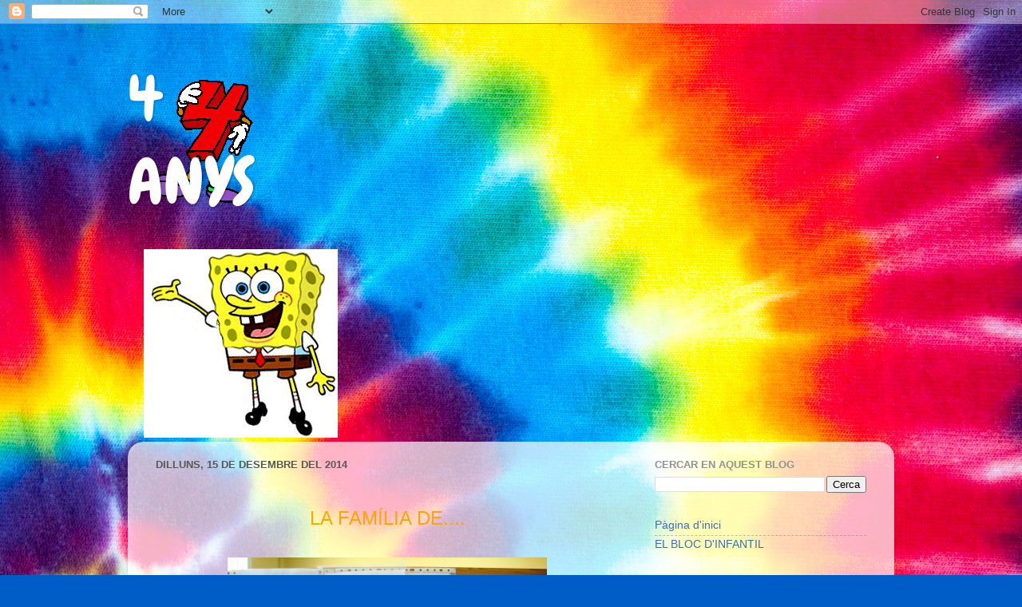

--- FILE ---
content_type: text/html; charset=UTF-8
request_url: http://cronista4.blogspot.com/b/stats?style=BLACK_TRANSPARENT&timeRange=ALL_TIME&token=APq4FmC99UNrI9X5C3o3q_VXjUZ0sTM9SImUskVp83VwHOWFeIOy3lZ3L6rgn-22X6pRfaSek2RKHqvigzTo8sZvz1klyVLajQ
body_size: 254
content:
{"total":35382,"sparklineOptions":{"backgroundColor":{"fillOpacity":0.1,"fill":"#000000"},"series":[{"areaOpacity":0.3,"color":"#202020"}]},"sparklineData":[[0,69],[1,81],[2,5],[3,2],[4,1],[5,18],[6,33],[7,2],[8,1],[9,0],[10,0],[11,2],[12,95],[13,0],[14,4],[15,3],[16,5],[17,12],[18,97],[19,7],[20,4],[21,6],[22,8],[23,35],[24,62],[25,4],[26,2],[27,5],[28,4],[29,1]],"nextTickMs":3600000}